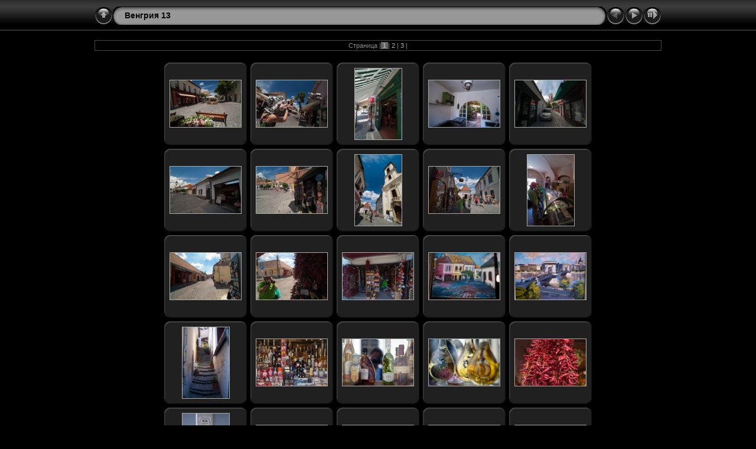

--- FILE ---
content_type: text/html
request_url: https://teapot.stormway.ru/foto/travel/hung13/
body_size: 3966
content:
<!DOCTYPE html PUBLIC "-//W3C//DTD XHTML 1.0 Transitional//EN" "http://www.w3.org/TR/xhtml1/DTD/xhtml1-transitional.dtd">
<html xmlns="http://www.w3.org/1999/xhtml" lang="ru" xml:lang="ru">

<!-- Free version -->
<!-- saved from url=(0014)about:internet -->
<!-- saved from url=(0014)about:internet -->
<head>
<title>Венгрия 13</title>
<meta http-equiv="Content-Type" content="text/html;charset=UTF-8" />
<meta name="Keywords" content="photo,album,gallery,Венгрия 13" />

<meta http-equiv="Page-Enter" content="blendTrans(Duration=)" />
<meta http-equiv="Page-Exit" content="blendTrans(Duration=)" />

<script type="text/javascript">
/* <![CDATA[ */

function preventDefault(e) {
	if (document.addEventListener) e.preventDefault();
	else e.returnValue=false;
	return false;
}
function keypress(e) {
	if(typeof _jaWidgetFocus != 'undefined' && _jaWidgetFocus) return true;
	if(!e) var e = window.event;
	if(e.keyCode) keyCode = e.keyCode; 
	else if(e.which) keyCode = e.which;
	switch(keyCode) {
		case 8: window.location="../"; return false; break;
		case 63235: case 39: window.location="index2.html"; return preventDefault(e); break;
		
		case 63273: case 36: window.location="index.html"; return preventDefault(e); break;
		case 63275: case 35: window.location="index3.html"; return preventDefault(e); break;
		case 32: show_down(); setTimeout('show_out()', 200); return preventDefault(e); break;
		case 13: window.location="slides/PICT7025.html?show_param=3"; return preventDefault(e); break;
	}
	return true;
}
function setuplisteners() {
	if (document.addEventListener) document.addEventListener('keypress',keypress,false);
	else if (document.attachEvent) document.attachEvent('onkeydown',keypress);
}
up0 = new Image(31,31); up0.src = "res/up.gif";
up1 = new Image(31,31); up1.src = "res/up1.gif";
next0 = new Image(31,31); next0.src = "res/next.gif";
next1 = new Image(31,31); next1.src = "res/next1.gif";
prev0 = new Image(31,31); prev0.src = "res/prev.gif";
prev1 = new Image(31,31); prev1.src = "res/prev1.gif";

show0 = new Image(31,31);show0.src = "res/show.gif";
show1 = new Image(31,31);show1.src = "res/show1.gif";
stop0 = new Image(31,31);stop0.src = "res/stop.gif";
stop1 = new Image(31,31);stop1.src = "res/stop1.gif";


var delay = 3;
function show_over() { 
	document.getElementById("show").src = show1.src;;
}
function show_out() { 
	document.getElementById("show").src = show0.src;
}
function show_down() { 
	window.location="slides/PICT7025.html?show_param="+delay+ "#picttop";
}
function change_delay() { 
	delay = prompt('Пауза', 3);
}
function redirect() {
}



top.window.moveTo(0,0);
if (document.all) {
	top.window.resizeTo(screen.availWidth,screen.availHeight);
}
else if (document.layers || document.getElementById) {
	if (top.window.outerHeight < screen.availHeight || top.window.outerWidth < screen.availWidth) {
		top.window.outerHeight = screen.availHeight;
		top.window.outerWidth = screen.availWidth;
	}
}



window.onload = function() {
	setuplisteners();
	
};
/* ]]> */
</script>




<link rel="stylesheet" type="text/css" href="res/styles.css" />

<link rel="alternate" href="album.rss" type="application/rss+xml"/>
</head>

<body id="body">
<div style="margin-left:auto; margin-right:auto; padding-bottom:10px; text-align:center;">
<table style="height:54px;" align="center" cellspacing="0" cellpadding="0" border="0">
<tr><td>
<!-- Header of index pages -->
<table style="width:960px;" cellspacing="0" cellpadding="0" border="0">
<tr>

<td style="width:31px;">
  <a href="../" target="_parent">
    <img style="border:0;" src="res/up.gif" onmouseover="this.src=up1.src" onmouseout="this.src=up0.src" width="31" height="31" title=" Выше " alt="Up" id="up" /></a></td>
  
<td style="width:20px;">
  <img style="border:0;" src="res/hdr_left.gif" alt="" /></td>
<td style="text-align:left; background:transparent url(res/hdr_mid.gif); background-repeat: repeat-x; white-space:nowrap;" class="title"> Венгрия 13 </td>
<td style="width:20px;">
  <img style="border:0;" src="res/hdr_right.gif" alt="" /></td>
<td style="width:31px;"> <!-- Previous button -->
  <img style="border:0;" src="res/prev_disabled.gif" width="31" height="31" alt="Prev" title=" На первую страницу " /></td>


<td style="width:31px;"> <!-- Next button -->
  <a href="index2.html"><img style="border:0;" onmouseover="this.src=next1.src" onmouseout="this.src=next0.src" src="res/next.gif" width="31" height="31" title=" Следующая страница " alt="Next" id="next" /></a></td>

<td style="width:31px;"> <!-- Start/Stop slideshow button -->
  <a href="javascript:void(0)"><img style="border:0;" onmouseover="show_over();" onmouseout="show_out();" onmousedown="show_down();" ondblclick="change_delay();" src="res/show.gif" width="31" height="31" title=" Запустить/Остановить слайд-шоу - Двойной клик для изменения скорости " alt="Slideshow" id="show" /></a></td>
</tr></table>
</td></tr></table>
<br />

<table style="width:960px;" align="center" class="infotable" cellspacing="0" cellpadding="2">



<tr><td align="center" class="smalltxt">Страница |<span class="current">&nbsp;1&nbsp;</span>|<a href="index2.html"> 2 </a>|<a href="index3.html"> 3 </a>|</td></tr>

</table><br />




<!-- Thumbnail images -->


<table align="center" cellspacing="6" cellpadding="0" border="0">

<tr><td style="vertical-align:top; text-align:center;"><table width="140" align="center" border="0" cellspacing="0" cellpadding="0">
<tr><td style="width:140px; height:140px; background:url(res/dia.gif); background-repeat:no-repeat; margin-left:auto; margin-right:auto; text-align:center;">
<a href="slides/PICT7025.html#picttop">
<img  class="image" src="thumbs/PICT7025.jpg" width="120" height="79" title="" alt="PICT7025" /></a></td></tr>
</table>
</td>

<td style="vertical-align:top; text-align:center;"><table width="140" align="center" border="0" cellspacing="0" cellpadding="0">
<tr><td style="width:140px; height:140px; background:url(res/dia.gif); background-repeat:no-repeat; margin-left:auto; margin-right:auto; text-align:center;">
<a href="slides/PICT7027.html#picttop">
<img  class="image" src="thumbs/PICT7027.jpg" width="120" height="79" title="" alt="PICT7027" /></a></td></tr>
</table>
</td>

<td style="vertical-align:top; text-align:center;"><table width="140" align="center" border="0" cellspacing="0" cellpadding="0">
<tr><td style="width:140px; height:140px; background:url(res/dia.gif); background-repeat:no-repeat; margin-left:auto; margin-right:auto; text-align:center;">
<a href="slides/PICT7029.html#picttop">
<img  class="image" src="thumbs/PICT7029.jpg" width="79" height="120" title="" alt="PICT7029" /></a></td></tr>
</table>
</td>

<td style="vertical-align:top; text-align:center;"><table width="140" align="center" border="0" cellspacing="0" cellpadding="0">
<tr><td style="width:140px; height:140px; background:url(res/dia.gif); background-repeat:no-repeat; margin-left:auto; margin-right:auto; text-align:center;">
<a href="slides/PICT7030.html#picttop">
<img  class="image" src="thumbs/PICT7030.jpg" width="120" height="79" title="" alt="PICT7030" /></a></td></tr>
</table>
</td>

<td style="vertical-align:top; text-align:center;"><table width="140" align="center" border="0" cellspacing="0" cellpadding="0">
<tr><td style="width:140px; height:140px; background:url(res/dia.gif); background-repeat:no-repeat; margin-left:auto; margin-right:auto; text-align:center;">
<a href="slides/PICT7031.html#picttop">
<img  class="image" src="thumbs/PICT7031.jpg" width="120" height="79" title="" alt="PICT7031" /></a></td></tr>
</table>
</td></tr>

<tr><td style="vertical-align:top; text-align:center;"><table width="140" align="center" border="0" cellspacing="0" cellpadding="0">
<tr><td style="width:140px; height:140px; background:url(res/dia.gif); background-repeat:no-repeat; margin-left:auto; margin-right:auto; text-align:center;">
<a href="slides/PICT7032.html#picttop">
<img  class="image" src="thumbs/PICT7032.jpg" width="120" height="79" title="" alt="PICT7032" /></a></td></tr>
</table>
</td>

<td style="vertical-align:top; text-align:center;"><table width="140" align="center" border="0" cellspacing="0" cellpadding="0">
<tr><td style="width:140px; height:140px; background:url(res/dia.gif); background-repeat:no-repeat; margin-left:auto; margin-right:auto; text-align:center;">
<a href="slides/PICT7034.html#picttop">
<img  class="image" src="thumbs/PICT7034.jpg" width="120" height="79" title="" alt="PICT7034" /></a></td></tr>
</table>
</td>

<td style="vertical-align:top; text-align:center;"><table width="140" align="center" border="0" cellspacing="0" cellpadding="0">
<tr><td style="width:140px; height:140px; background:url(res/dia.gif); background-repeat:no-repeat; margin-left:auto; margin-right:auto; text-align:center;">
<a href="slides/PICT7036.html#picttop">
<img  class="image" src="thumbs/PICT7036.jpg" width="79" height="120" title="" alt="PICT7036" /></a></td></tr>
</table>
</td>

<td style="vertical-align:top; text-align:center;"><table width="140" align="center" border="0" cellspacing="0" cellpadding="0">
<tr><td style="width:140px; height:140px; background:url(res/dia.gif); background-repeat:no-repeat; margin-left:auto; margin-right:auto; text-align:center;">
<a href="slides/PICT7038.html#picttop">
<img  class="image" src="thumbs/PICT7038.jpg" width="120" height="79" title="" alt="PICT7038" /></a></td></tr>
</table>
</td>

<td style="vertical-align:top; text-align:center;"><table width="140" align="center" border="0" cellspacing="0" cellpadding="0">
<tr><td style="width:140px; height:140px; background:url(res/dia.gif); background-repeat:no-repeat; margin-left:auto; margin-right:auto; text-align:center;">
<a href="slides/PICT7041.html#picttop">
<img  class="image" src="thumbs/PICT7041.jpg" width="79" height="120" title="" alt="PICT7041" /></a></td></tr>
</table>
</td></tr>

<tr><td style="vertical-align:top; text-align:center;"><table width="140" align="center" border="0" cellspacing="0" cellpadding="0">
<tr><td style="width:140px; height:140px; background:url(res/dia.gif); background-repeat:no-repeat; margin-left:auto; margin-right:auto; text-align:center;">
<a href="slides/PICT7044.html#picttop">
<img  class="image" src="thumbs/PICT7044.jpg" width="120" height="79" title="" alt="PICT7044" /></a></td></tr>
</table>
</td>

<td style="vertical-align:top; text-align:center;"><table width="140" align="center" border="0" cellspacing="0" cellpadding="0">
<tr><td style="width:140px; height:140px; background:url(res/dia.gif); background-repeat:no-repeat; margin-left:auto; margin-right:auto; text-align:center;">
<a href="slides/PICT7045.html#picttop">
<img  class="image" src="thumbs/PICT7045.jpg" width="120" height="79" title="" alt="PICT7045" /></a></td></tr>
</table>
</td>

<td style="vertical-align:top; text-align:center;"><table width="140" align="center" border="0" cellspacing="0" cellpadding="0">
<tr><td style="width:140px; height:140px; background:url(res/dia.gif); background-repeat:no-repeat; margin-left:auto; margin-right:auto; text-align:center;">
<a href="slides/PICT7046.html#picttop">
<img  class="image" src="thumbs/PICT7046.jpg" width="120" height="79" title="" alt="PICT7046" /></a></td></tr>
</table>
</td>

<td style="vertical-align:top; text-align:center;"><table width="140" align="center" border="0" cellspacing="0" cellpadding="0">
<tr><td style="width:140px; height:140px; background:url(res/dia.gif); background-repeat:no-repeat; margin-left:auto; margin-right:auto; text-align:center;">
<a href="slides/PICT7055.html#picttop">
<img  class="image" src="thumbs/PICT7055.jpg" width="120" height="79" title="" alt="PICT7055" /></a></td></tr>
</table>
</td>

<td style="vertical-align:top; text-align:center;"><table width="140" align="center" border="0" cellspacing="0" cellpadding="0">
<tr><td style="width:140px; height:140px; background:url(res/dia.gif); background-repeat:no-repeat; margin-left:auto; margin-right:auto; text-align:center;">
<a href="slides/PICT7056.html#picttop">
<img  class="image" src="thumbs/PICT7056.jpg" width="120" height="79" title="" alt="PICT7056" /></a></td></tr>
</table>
</td></tr>

<tr><td style="vertical-align:top; text-align:center;"><table width="140" align="center" border="0" cellspacing="0" cellpadding="0">
<tr><td style="width:140px; height:140px; background:url(res/dia.gif); background-repeat:no-repeat; margin-left:auto; margin-right:auto; text-align:center;">
<a href="slides/PICT7058.html#picttop">
<img  class="image" src="thumbs/PICT7058.jpg" width="79" height="120" title="" alt="PICT7058" /></a></td></tr>
</table>
</td>

<td style="vertical-align:top; text-align:center;"><table width="140" align="center" border="0" cellspacing="0" cellpadding="0">
<tr><td style="width:140px; height:140px; background:url(res/dia.gif); background-repeat:no-repeat; margin-left:auto; margin-right:auto; text-align:center;">
<a href="slides/PICT7060.html#picttop">
<img  class="image" src="thumbs/PICT7060.jpg" width="120" height="79" title="" alt="PICT7060" /></a></td></tr>
</table>
</td>

<td style="vertical-align:top; text-align:center;"><table width="140" align="center" border="0" cellspacing="0" cellpadding="0">
<tr><td style="width:140px; height:140px; background:url(res/dia.gif); background-repeat:no-repeat; margin-left:auto; margin-right:auto; text-align:center;">
<a href="slides/PICT7061.html#picttop">
<img  class="image" src="thumbs/PICT7061.jpg" width="120" height="79" title="" alt="PICT7061" /></a></td></tr>
</table>
</td>

<td style="vertical-align:top; text-align:center;"><table width="140" align="center" border="0" cellspacing="0" cellpadding="0">
<tr><td style="width:140px; height:140px; background:url(res/dia.gif); background-repeat:no-repeat; margin-left:auto; margin-right:auto; text-align:center;">
<a href="slides/PICT7062.html#picttop">
<img  class="image" src="thumbs/PICT7062.jpg" width="120" height="79" title="" alt="PICT7062" /></a></td></tr>
</table>
</td>

<td style="vertical-align:top; text-align:center;"><table width="140" align="center" border="0" cellspacing="0" cellpadding="0">
<tr><td style="width:140px; height:140px; background:url(res/dia.gif); background-repeat:no-repeat; margin-left:auto; margin-right:auto; text-align:center;">
<a href="slides/PICT7064.html#picttop">
<img  class="image" src="thumbs/PICT7064.jpg" width="120" height="79" title="" alt="PICT7064" /></a></td></tr>
</table>
</td></tr>

<tr><td style="vertical-align:top; text-align:center;"><table width="140" align="center" border="0" cellspacing="0" cellpadding="0">
<tr><td style="width:140px; height:140px; background:url(res/dia.gif); background-repeat:no-repeat; margin-left:auto; margin-right:auto; text-align:center;">
<a href="slides/PICT7065.html#picttop">
<img  class="image" src="thumbs/PICT7065.jpg" width="79" height="120" title="" alt="PICT7065" /></a></td></tr>
</table>
</td>

<td style="vertical-align:top; text-align:center;"><table width="140" align="center" border="0" cellspacing="0" cellpadding="0">
<tr><td style="width:140px; height:140px; background:url(res/dia.gif); background-repeat:no-repeat; margin-left:auto; margin-right:auto; text-align:center;">
<a href="slides/PICT7067.html#picttop">
<img  class="image" src="thumbs/PICT7067.jpg" width="120" height="79" title="" alt="PICT7067" /></a></td></tr>
</table>
</td>

<td style="vertical-align:top; text-align:center;"><table width="140" align="center" border="0" cellspacing="0" cellpadding="0">
<tr><td style="width:140px; height:140px; background:url(res/dia.gif); background-repeat:no-repeat; margin-left:auto; margin-right:auto; text-align:center;">
<a href="slides/PICT7069.html#picttop">
<img  class="image" src="thumbs/PICT7069.jpg" width="120" height="79" title="" alt="PICT7069" /></a></td></tr>
</table>
</td>

<td style="vertical-align:top; text-align:center;"><table width="140" align="center" border="0" cellspacing="0" cellpadding="0">
<tr><td style="width:140px; height:140px; background:url(res/dia.gif); background-repeat:no-repeat; margin-left:auto; margin-right:auto; text-align:center;">
<a href="slides/PICT7070.html#picttop">
<img  class="image" src="thumbs/PICT7070.jpg" width="120" height="79" title="" alt="PICT7070" /></a></td></tr>
</table>
</td>

<td style="vertical-align:top; text-align:center;"><table width="140" align="center" border="0" cellspacing="0" cellpadding="0">
<tr><td style="width:140px; height:140px; background:url(res/dia.gif); background-repeat:no-repeat; margin-left:auto; margin-right:auto; text-align:center;">
<a href="slides/PICT7071.html#picttop">
<img  class="image" src="thumbs/PICT7071.jpg" width="120" height="79" title="" alt="PICT7071" /></a></td></tr>
</table>
</td></tr>


</table>


<br />
<table style="width:960px;" align="center" class="infotable" cellspacing="0" cellpadding="2">



<tr><td align="center" class="smalltxt">Страница |<span class="current">&nbsp;1&nbsp;</span>|<a href="index2.html"> 2 </a>|<a href="index3.html"> 3 </a>|</td></tr>



</table>

<br /><span class="xsmalltxt">Создано с помощью <a href="http://jalbum.net" title=" JAlbum v8.9.3 - JAlbum - Бесплатный генератор web фотоальбомов ">JAlbum</a>&nbsp;&amp;&nbsp;<a href="http://lazaworx.com/" title=" Chameleon v4.6.2 Black[Gray] skin by LazaWorx ">Chameleon</a> | <a href="javascript:void(0)" onclick="window.open('help.html','Справка','toolbar=no,location=no,directories=no,status=no,menubar=no,scrollbars=yes,copyhistory=no,resizable=yes,width=560,height=560')">Справка</a></span>
</div>
<div id="jalbumwidgetcontainer"></div>
<script type="text/javascript" charset="utf-8"><!--//--><![CDATA[//><!--
_jaSkin = "Chameleon";
_jaStyle = "Black.css";
_jaVersion = "8.9.3";
_jaLanguage = "ru";
_jaPageType = "index";
_jaRootPath = ".";
_jaUserName = "medunichka";
var script = document.createElement("script");
script.type = "text/javascript";
script.src = "http://jalbum.net/widgetapi/load.js";
document.getElementById("jalbumwidgetcontainer").appendChild(script);
//--><!]]></script>

</body>
</html>